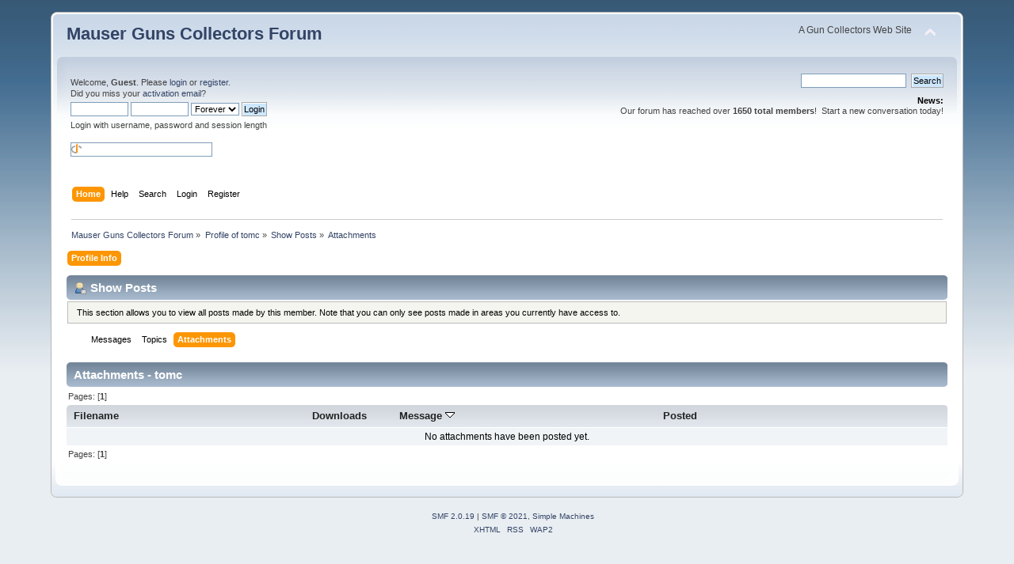

--- FILE ---
content_type: text/html; charset=ISO-8859-1
request_url: https://www.mauserguns.com/forum/index.php?PHPSESSID=f0oqniajgutd3i5bge79p7roam&action=profile;u=694;area=showposts;sa=attach;sort=subject
body_size: 3041
content:
<!DOCTYPE html PUBLIC "-//W3C//DTD XHTML 1.0 Transitional//EN" "http://www.w3.org/TR/xhtml1/DTD/xhtml1-transitional.dtd">
<html xmlns="http://www.w3.org/1999/xhtml">
<head>
	<link rel="stylesheet" type="text/css" href="https://www.mauserguns.com/forum/Themes/default/css/index.css?fin20" />
	<link rel="stylesheet" type="text/css" href="https://www.mauserguns.com/forum/Themes/default/css/webkit.css" />
	<script type="text/javascript" src="https://www.mauserguns.com/forum/Themes/default/scripts/script.js?fin20"></script>
	<script type="text/javascript" src="https://www.mauserguns.com/forum/Themes/default/scripts/theme.js?fin20"></script>
	<script type="text/javascript"><!-- // --><![CDATA[
		var smf_theme_url = "https://www.mauserguns.com/forum/Themes/default";
		var smf_default_theme_url = "https://www.mauserguns.com/forum/Themes/default";
		var smf_images_url = "https://www.mauserguns.com/forum/Themes/default/images";
		var smf_scripturl = "https://www.mauserguns.com/forum/index.php?PHPSESSID=f0oqniajgutd3i5bge79p7roam&amp;";
		var smf_iso_case_folding = false;
		var smf_charset = "ISO-8859-1";
		var ajax_notification_text = "Loading...";
		var ajax_notification_cancel_text = "Cancel";
	// ]]></script>
	<meta http-equiv="Content-Type" content="text/html; charset=ISO-8859-1" />
	<meta name="description" content="Show Posts - tomc" />
	<meta name="keywords" content="mauser, gun, luger, c96, k98, kar98, GEW98,collecting, collector" />
	<title>Show Posts - tomc</title>
	<link rel="help" href="https://www.mauserguns.com/forum/index.php?PHPSESSID=f0oqniajgutd3i5bge79p7roam&amp;action=help" />
	<link rel="search" href="https://www.mauserguns.com/forum/index.php?PHPSESSID=f0oqniajgutd3i5bge79p7roam&amp;action=search" />
	<link rel="contents" href="https://www.mauserguns.com/forum/index.php?PHPSESSID=f0oqniajgutd3i5bge79p7roam&amp;" />
	<link rel="alternate" type="application/rss+xml" title="Mauser Guns Collectors Forum - RSS" href="https://www.mauserguns.com/forum/index.php?PHPSESSID=f0oqniajgutd3i5bge79p7roam&amp;type=rss;action=.xml" />
</head>
<body>
<div id="wrapper" style="width: 90%">
	<div id="header"><div class="frame">
		<div id="top_section">
			<h1 class="forumtitle">
				<a href="https://www.mauserguns.com/forum/index.php?PHPSESSID=f0oqniajgutd3i5bge79p7roam&amp;">Mauser Guns Collectors Forum</a>
			</h1>
			<img id="upshrink" src="https://www.mauserguns.com/forum/Themes/default/images/upshrink.png" alt="*" title="Shrink or expand the header." style="display: none;" />
			<div id="siteslogan" class="floatright">A Gun Collectors Web Site</div>
		</div>
		<div id="upper_section" class="middletext">
			<div class="user">
				<script type="text/javascript" src="https://www.mauserguns.com/forum/Themes/default/scripts/sha1.js"></script>
				<form id="guest_form" action="https://www.mauserguns.com/forum/index.php?PHPSESSID=f0oqniajgutd3i5bge79p7roam&amp;action=login2" method="post" accept-charset="ISO-8859-1"  onsubmit="hashLoginPassword(this, '1f58ac3bc47d36aff88081c01e45bfa4');">
					<div class="info">Welcome, <strong>Guest</strong>. Please <a href="https://www.mauserguns.com/forum/index.php?PHPSESSID=f0oqniajgutd3i5bge79p7roam&amp;action=login">login</a> or <a href="https://www.mauserguns.com/forum/index.php?PHPSESSID=f0oqniajgutd3i5bge79p7roam&amp;action=register">register</a>.<br />Did you miss your <a href="https://www.mauserguns.com/forum/index.php?PHPSESSID=f0oqniajgutd3i5bge79p7roam&amp;action=activate">activation email</a>?</div>
					<input type="text" name="user" size="10" class="input_text" />
					<input type="password" name="passwrd" size="10" class="input_password" />
					<select name="cookielength">
						<option value="60">1 Hour</option>
						<option value="1440">1 Day</option>
						<option value="10080">1 Week</option>
						<option value="43200">1 Month</option>
						<option value="-1" selected="selected">Forever</option>
					</select>
					<input type="submit" value="Login" class="button_submit" /><br />
					<div class="info">Login with username, password and session length</div>
					<br /><input type="text" name="openid_identifier" id="openid_url" size="25" class="input_text openid_login" />
					<input type="hidden" name="hash_passwrd" value="" /><input type="hidden" name="cd3949c" value="1f58ac3bc47d36aff88081c01e45bfa4" />
				</form>
			</div>
			<div class="news normaltext">
				<form id="search_form" action="https://www.mauserguns.com/forum/index.php?PHPSESSID=f0oqniajgutd3i5bge79p7roam&amp;action=search2" method="post" accept-charset="ISO-8859-1">
					<input type="text" name="search" value="" class="input_text" />&nbsp;
					<input type="submit" name="submit" value="Search" class="button_submit" />
					<input type="hidden" name="advanced" value="0" /></form>
				<h2>News: </h2>
				<p>Our forum has reached over <strong>1650 total members</strong>!&nbsp; Start a new conversation today!</p>
			</div>
		</div>
		<br class="clear" />
		<script type="text/javascript"><!-- // --><![CDATA[
			var oMainHeaderToggle = new smc_Toggle({
				bToggleEnabled: true,
				bCurrentlyCollapsed: false,
				aSwappableContainers: [
					'upper_section'
				],
				aSwapImages: [
					{
						sId: 'upshrink',
						srcExpanded: smf_images_url + '/upshrink.png',
						altExpanded: 'Shrink or expand the header.',
						srcCollapsed: smf_images_url + '/upshrink2.png',
						altCollapsed: 'Shrink or expand the header.'
					}
				],
				oThemeOptions: {
					bUseThemeSettings: false,
					sOptionName: 'collapse_header',
					sSessionVar: 'cd3949c',
					sSessionId: '1f58ac3bc47d36aff88081c01e45bfa4'
				},
				oCookieOptions: {
					bUseCookie: true,
					sCookieName: 'upshrink'
				}
			});
		// ]]></script>
		<div id="main_menu">
			<ul class="dropmenu" id="menu_nav">
				<li id="button_home">
					<a class="active firstlevel" href="https://www.mauserguns.com/forum/index.php?PHPSESSID=f0oqniajgutd3i5bge79p7roam&amp;">
						<span class="last firstlevel">Home</span>
					</a>
				</li>
				<li id="button_help">
					<a class="firstlevel" href="https://www.mauserguns.com/forum/index.php?PHPSESSID=f0oqniajgutd3i5bge79p7roam&amp;action=help">
						<span class="firstlevel">Help</span>
					</a>
				</li>
				<li id="button_search">
					<a class="firstlevel" href="https://www.mauserguns.com/forum/index.php?PHPSESSID=f0oqniajgutd3i5bge79p7roam&amp;action=search">
						<span class="firstlevel">Search</span>
					</a>
				</li>
				<li id="button_login">
					<a class="firstlevel" href="https://www.mauserguns.com/forum/index.php?PHPSESSID=f0oqniajgutd3i5bge79p7roam&amp;action=login">
						<span class="firstlevel">Login</span>
					</a>
				</li>
				<li id="button_register">
					<a class="firstlevel" href="https://www.mauserguns.com/forum/index.php?PHPSESSID=f0oqniajgutd3i5bge79p7roam&amp;action=register">
						<span class="last firstlevel">Register</span>
					</a>
				</li>
			</ul>
		</div>
		<br class="clear" />
	</div></div>
	<div id="content_section"><div class="frame">
		<div id="main_content_section">
	<div class="navigate_section">
		<ul>
			<li>
				<a href="https://www.mauserguns.com/forum/index.php?PHPSESSID=f0oqniajgutd3i5bge79p7roam&amp;"><span>Mauser Guns Collectors Forum</span></a> &#187;
			</li>
			<li>
				<a href="https://www.mauserguns.com/forum/index.php?PHPSESSID=f0oqniajgutd3i5bge79p7roam&amp;action=profile;u=694"><span>Profile of tomc</span></a> &#187;
			</li>
			<li>
				<a href="https://www.mauserguns.com/forum/index.php?PHPSESSID=f0oqniajgutd3i5bge79p7roam&amp;action=profile;u=694;area=showposts"><span>Show Posts</span></a> &#187;
			</li>
			<li class="last">
				<a href="https://www.mauserguns.com/forum/index.php?PHPSESSID=f0oqniajgutd3i5bge79p7roam&amp;action=profile;u=694;area=showposts;sa=attach"><span>Attachments</span></a>
			</li>
		</ul>
	</div>
<div id="admin_menu">
	<ul class="dropmenu" id="dropdown_menu_1">
			<li><a class="active firstlevel" href="#"><span class="firstlevel">Profile Info</span></a>
				<ul>
					<li>
						<a href="https://www.mauserguns.com/forum/index.php?PHPSESSID=f0oqniajgutd3i5bge79p7roam&amp;action=profile;area=summary;u=694"><span>Summary</span></a>
					</li>
					<li>
						<a href="https://www.mauserguns.com/forum/index.php?PHPSESSID=f0oqniajgutd3i5bge79p7roam&amp;action=profile;area=statistics;u=694"><span>Show Stats</span></a>
					</li>
					<li>
						<a class="chosen" href="https://www.mauserguns.com/forum/index.php?PHPSESSID=f0oqniajgutd3i5bge79p7roam&amp;action=profile;area=showposts;u=694"><span>Show Posts...</span></a>
						<ul>
							<li>
								<a href="https://www.mauserguns.com/forum/index.php?PHPSESSID=f0oqniajgutd3i5bge79p7roam&amp;action=profile;area=showposts;sa=messages;u=694"><span>Messages</span></a>
							</li>
							<li>
								<a href="https://www.mauserguns.com/forum/index.php?PHPSESSID=f0oqniajgutd3i5bge79p7roam&amp;action=profile;area=showposts;sa=topics;u=694"><span>Topics</span></a>
							</li>
							<li>
								<a href="https://www.mauserguns.com/forum/index.php?PHPSESSID=f0oqniajgutd3i5bge79p7roam&amp;action=profile;area=showposts;sa=attach;u=694"><span>Attachments</span></a>
							</li>
						</ul>
					</li>
				</ul>
			</li>
	</ul>
</div>
<div id="admin_content">
	<div class="cat_bar">
		<h3 class="catbg">
			<span class="ie6_header floatleft"><img src="https://www.mauserguns.com/forum/Themes/default/images/icons/profile_sm.gif" alt="" class="icon" />Show Posts
			</span>
		</h3>
	</div>
	<p class="windowbg description">
		This section allows you to view all posts made by this member. Note that you can only see posts made in areas you currently have access to.
	</p>
	<div id="adm_submenus">
		<ul class="dropmenu">
			<li>
				<a class="firstlevel" href="https://www.mauserguns.com/forum/index.php?PHPSESSID=f0oqniajgutd3i5bge79p7roam&amp;action=profile;area=showposts;sa=messages;u=694"><span class="firstlevel">Messages</span></a>
			</li>
			<li>
				<a class="firstlevel" href="https://www.mauserguns.com/forum/index.php?PHPSESSID=f0oqniajgutd3i5bge79p7roam&amp;action=profile;area=showposts;sa=topics;u=694"><span class="firstlevel">Topics</span></a>
			</li>
			<li>
				<a class="active firstlevel" href="https://www.mauserguns.com/forum/index.php?PHPSESSID=f0oqniajgutd3i5bge79p7roam&amp;action=profile;area=showposts;sa=attach;u=694"><span class="firstlevel">Attachments</span></a>
			</li>
		</ul>
	</div><br class="clear" />
	<script type="text/javascript" src="https://www.mauserguns.com/forum/Themes/default/scripts/profile.js"></script>
	<script type="text/javascript"><!-- // --><![CDATA[
		disableAutoComplete();
	// ]]></script>
		<div class="cat_bar">
			<h3 class="catbg">
				Attachments - tomc
			</h3>
		</div>
		<div class="pagesection">
			<span>Pages: [<strong>1</strong>] </span>
		</div>
		<table border="0" width="100%" cellspacing="1" cellpadding="2" class="table_grid" align="center">
			<thead>
				<tr class="titlebg">
					<th class="first_th lefttext" scope="col" width="25%">
						<a href="https://www.mauserguns.com/forum/index.php?PHPSESSID=f0oqniajgutd3i5bge79p7roam&amp;action=profile;u=694;area=showposts;sa=attach;sort=filename">
							Filename
							
						</a>
					</th>
					<th scope="col" width="12%">
						<a href="https://www.mauserguns.com/forum/index.php?PHPSESSID=f0oqniajgutd3i5bge79p7roam&amp;action=profile;u=694;area=showposts;sa=attach;sort=downloads">
							Downloads
							
						</a>
					</th>
					<th class="lefttext" scope="col" width="30%">
						<a href="https://www.mauserguns.com/forum/index.php?PHPSESSID=f0oqniajgutd3i5bge79p7roam&amp;action=profile;u=694;area=showposts;sa=attach;sort=subject;asc">
							Message
							<img src="https://www.mauserguns.com/forum/Themes/default/images/sort_down.gif" alt="" />
						</a>
					</th>
					<th class="last_th lefttext" scope="col">
						<a href="https://www.mauserguns.com/forum/index.php?PHPSESSID=f0oqniajgutd3i5bge79p7roam&amp;action=profile;u=694;area=showposts;sa=attach;sort=posted">
						Posted
						
						</a>
					</th>
				</tr>
			</thead>
			<tbody>
				<tr>
					<td class="tborder windowbg2 padding centertext" colspan="4">
						No attachments have been posted yet.
					</td>
				</tr>
			</tbody>
		</table>
		<div class="pagesection" style="margin-bottom: 0;">
			<span>Pages: [<strong>1</strong>] </span>
		</div>
</div>
		</div>
	</div></div>
	<div id="footer_section"><div class="frame">
		<ul class="reset">
			<li class="copyright">
			<span class="smalltext" style="display: inline; visibility: visible; font-family: Verdana, Arial, sans-serif;"><a href="https://www.mauserguns.com/forum/index.php?PHPSESSID=f0oqniajgutd3i5bge79p7roam&amp;action=credits" title="Simple Machines Forum" target="_blank" class="new_win">SMF 2.0.19</a> |
 <a href="https://www.simplemachines.org/about/smf/license.php" title="License" target="_blank" class="new_win">SMF &copy; 2021</a>, <a href="https://www.simplemachines.org" title="Simple Machines" target="_blank" class="new_win">Simple Machines</a>
			</span></li>
			<li><a id="button_xhtml" href="http://validator.w3.org/check?uri=referer" target="_blank" class="new_win" title="Valid XHTML 1.0!"><span>XHTML</span></a></li>
			

<!-- <a href="https://www.mauserguns.com/forum/vocational.php">preliterate</a> added by Tim 12/2021-->




			<li><a id="button_rss" href="https://www.mauserguns.com/forum/index.php?PHPSESSID=f0oqniajgutd3i5bge79p7roam&amp;action=.xml;type=rss" class="new_win"><span>RSS</span></a></li>
			<li class="last"><a id="button_wap2" href="https://www.mauserguns.com/forum/index.php?PHPSESSID=f0oqniajgutd3i5bge79p7roam&amp;wap2" class="new_win"><span>WAP2</span></a></li>
		</ul>
	</div></div>
</div>
</body></html>